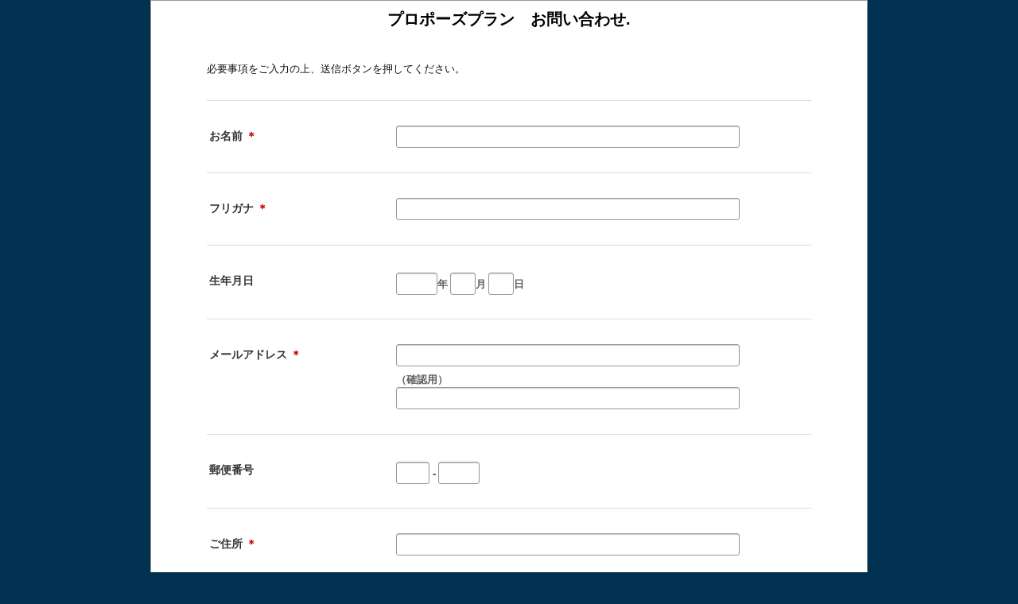

--- FILE ---
content_type: text/html;charset=Shift_JIS
request_url: https://reg31.smp.ne.jp/regist/is?SMPFORM=ljrf-pfsbr-848896f406ecc2589d6da21892c4da6d
body_size: 37931
content:
<!DOCTYPE html>
<html id="SMP_STYLE">
<head>
<meta http-equiv="Content-Type" content="text/html; charset=shift_jis">
<meta name="viewport" content="width=device-width, initial-scale=1.0, minimum-scale=1.0, maximum-scale=1.0, user-scalable=0">
<title>プロポーズプラン　お問い合わせ</title>

<style type="text/css">
<!--

#SMP_STYLE .body {
	margin: 0;
	padding: 0;
	background: #003150;
	font-size: 13px;
	*font-size: small;
	*font: x-small;
	font-family: "メイリオ", "Meiryo", "ヒラギノ角ゴ Pro W3", "Hiragino Kaku Gothic Pro", "ＭＳ Ｐゴシック", "MS PGothic", Sans-Serif;
}

#SMP_STYLE .body_tbl {
	width: 900px;
	margin: 0 auto;
	padding-bottom: 30px;
	border: 1px solid #999999;
	background: #FFFFFF;
}

#SMP_STYLE h1 {
	margin: 0;
	padding: 10px 10px 10px 10px;
	background: #ffffff;
	color: #000000;
	font-size: 153.9%;
	font-weight:bold;
	text-align:center;
}

#SMP_STYLE .header_img_smartphone {display: none;}
#SMP_STYLE .header_img_tablet {display: none;}
#SMP_STYLE .header_img_pc {display: block;}

#SMP_STYLE .header_text {
	margin: 0;
	padding: 20px 70px 20px 70px;
	background: #F1F1F1;
	color: #111111;
	font-size: 100%;
	font-weight:normal;
	text-align:left;
}

#SMP_STYLE .header_rmesg {
	margin: 0;
	padding: 30px 70px 10px 70px;
	color: #111111;
	font-size: 100%;
	font-weight:normal;
	text-align:left;
}

#SMP_STYLE .header_emesg {
	width: 720px;
	margin: 30px auto;
	padding: 20px 20px 20px 20px;
	border: 2px solid #FF0000;
	color: #FF0000;
	font-size: 100%;
	font-weight:normal;
	text-align:left;
}

#SMP_STYLE .smp_tmpl {
	width: 760px;
	padding: 20px 0 0 0;
	margin: 0 70px;
}

#SMP_STYLE dl {
	position: relative;
	margin: 0;
	padding: 13px 0 0 0;
	width: 760px;
	border-bottom: 1px solid #DDDDDD;
}

#SMP_STYLE dl:first-child {
border-top: 1px solid #DDDDDD;
}
#SMP_STYLE dl.top {
	border-top: 1px solid #DDDDDD;
}
#SMP_STYLE dt.title {
	display: inline-block;
	width: 220px;
	margin: 0;
	padding: 23px 15px 18px 0;
	color: #333333;
	background-color: #FFFFFF;
	font-size: 108%;
	font-weight:bold;
	text-align:left;
	line-height: 1.2;
	vertical-align: top;
}

#SMP_STYLE dt.title .caution {
	display: block;
	width: 220px;
	color: #5F5F5F;
	font-size: 85%;
	font-weight:normal;
	padding: 10px 0 0 0;
	line-height: 1.2;
	text-align:left;
}

#SMP_STYLE dd.data {
	display: inline-block;
	width: 520px;
	margin: 0;
	padding: 18px 0;
	color: #5F5F5F;
	font-size: 100%;
	font-weight: bold;
	text-align: left;
}

#SMP_STYLE .input {
	width: 420px;
	margin-bottom: 8px;
	padding: 5px;
	color: #333333;
	border: 1px solid #999999;
	border-radius: 3px 3px 3px 3px;
	box-shadow: 0 1px 1px 0 rgba(0, 0, 0, 0.2) inset;
	font-size: 108%;
	text-align: left;
}

#SMP_STYLE .zipcode li.code01 input {
	width: 30px;
}

#SMP_STYLE .zipcode li.code02 input {
	width: 40px;
}

#SMP_STYLE .phone li.num01 input {
	width: 50px;
}

#SMP_STYLE .phone li.num02 input {
	width: 40px;
}

#SMP_STYLE .phone li.num03 input {
	width: 40px;
}

#SMP_STYLE .price input {
	width: 200px;
}

#SMP_STYLE .num input {
	width: 60px;
}

#SMP_STYLE .integer input {
	width: 90px;
}

#SMP_STYLE .real input {
	width: 170px;
}

#SMP_STYLE .pass input {
	width: 150px;
}

#SMP_STYLE .epass input {
	width: 160px;
}

#SMP_STYLE .time input {
	width: 20px;
}

#SMP_STYLE .time .year {
	width: 40px;
}

#SMP_STYLE ul,#smp_style li {
	list-style-type: none;
	margin: 0;
	padding: 0;
}

#SMP_STYLE .zipcode ul li,
#SMP_STYLE .phone ul li,
#SMP_STYLE .time ul li {
	width: auto;
	float: left;
	margin: 0 3px 0 0;
	padding: 0;
	height: 35px;
	line-height: 35px;
}

#SMP_STYLE .multi1 label {
	display: block;
	float: left;
	min-width: 135px;
	margin: 0 0 7px 0;
	padding: 0 10px;
	text-align: left;
}

#SMP_STYLE .multi1 label input {
	display: block;
	float: left;
	width: 1em;
	height: 1em;
	margin: 0.4em 0 0 0;
	padding: 0;
	box-shadow: 0 0 0 0 rgba(0, 0, 0, 0) inset;
	border-radius: 0 0 0 0;
	overflow: hidden;
}

#SMP_STYLE .multi1 label span {
	display: block;
	margin: 0 0 0 30px;
	font-size: 100%;
	font-weight: normal;
}

#SMP_STYLE .multi1 .radio input {
	border-radius: 1em;
}

#SMP_STYLE .multi2 li {
	display: inline;
	float: left;
	min-width: 135px;
	margin: 0 0 0 0;
	padding: 0 5px 2px 10px;
	text-align: left;
	clear: both;
}

#SMP_STYLE .multi2 label input {
	display: block;
	float: left;
	width: 1em;
	height: 1em;
	box-shadow: 0 0 0 0 rgba(0, 0, 0, 0) inset;
	margin: 0.2em 0 0 0;
	padding: 0;
	border-radius: 0 0 0 0;
	overflow: hidden;
}

#SMP_STYLE .multi2 label span {
	display: block;
	margin: 0 0 0 30px;
	font-size: 100%;
	font-weight: normal;
}

#SMP_STYLE .multi2 .radio input {
	border-radius: 1em;
}

#SMP_STYLE select {
	margin-bottom: 8px;
	font-size: 100%;
	width: 180px;
}

#SMP_STYLE textarea {
	width: 510px;
	padding: 5px;
	border: 1px solid #999999;
	border-radius: 3px 3px 3px 3px;
	box-shadow: 0 1px 1px 0 rgba(0, 0, 0, 0.2) inset;
	font-size: 108%;
	text-align: left;
}

#SMP_STYLE .image input {
	width: 100%;
}

#SMP_STYLE .file input {
	width: 100%;
}

#SMP_STYLE input.clear {
	width: 55px;
	text-align: center;
}

#SMP_STYLE input.submit {
	width: 270px;
	height: 42px;
	margin: 40px 0 40px 0;
	border: hidden;
	border-radius: 3px 3px 3px 3px;
	/* other browser */
	background: #303030;
	/* for old webkit */
	background: -webkit-gradient(
		linear, left top, left bottom,
		color-stop(0.00, #606060),
		color-stop(1.00, #303030)
	);
	/* for modern browser */
	background: linear-gradient(
		to bottom,
		#606060 0%,
		#303030 100%
	);
	box-shadow: 0 1px 1px 0 rgba(0, 0, 0, 0.4);
	color: #FFFFFF;
	font-size: 153.9%;
	font-weight: normal;
	text-align: center;
	cursor: pointer;
}

#SMP_STYLE input.submit:hover {
	filter: alpha(opacity=90);
	-ms-filter: alpha(opacity=90);
	opacity: 0.9;
}

#SMP_STYLE input.image {
	margin: 40px 0 40px 0;
	width: auto;
	border: none;
	padding: 0;
	vertical-align: middle;
}

#SMP_STYLE input.searchZipcode {
	width: 150px;
	height: 32px;
	margin: auto;
	border: hidden;
	border-radius: 3px 3px 3px 3px;
	/* other browser */
	background: #303030;
	/* for old webkit */
	background: -webkit-gradient(
		linear, left top, left bottom,
		color-stop(0.00, #606060),
		color-stop(1.00, #303030)
	);
	/* for modern browser */
	background: linear-gradient(
		to bottom,
		#606060 0%,
		#303030 100%
	);
	box-shadow: 0 1px 1px 0 rgba(0, 0, 0, 0.4);
	color: #FFFFFF;
	font-size: 153.9%;
	font-weight: normal;
	text-align: center;
	cursor: pointer;
}

#SMP_STYLE input.searchZipcode:hover {
	filter: alpha(opacity=90);
	-ms-filter: alpha(opacity=90);
	opacity: 0.9;
}

#SMP_STYLE input.imageZipcode {
	margin: auto;
	width: auto;
	border: none;
	padding: 0;
	vertical-align: middle;
}

#SMP_STYLE input[name=SMPFORM_BACK] {
	width: 270px;
	height: 42px;
	margin: 40px 0 40px 0;
	border: hidden;
	border-radius: 3px 3px 3px 3px;
	/* other browser */
	background: #303030;
	/* for old webkit */
	background: -webkit-gradient(
		linear, left top, left bottom,
		color-stop(0.00, #606060),
		color-stop(1.00, #303030)
	);
	/* for modern browser */
	background: linear-gradient(
		to bottom,
		#606060 0%,
		#303030 100%
	);
	box-shadow: 0 1px 1px 0 rgba(0, 0, 0, 0.4);
	color: #FFFFFF;
	font-size: 153.9%;
	font-weight: normal;
	text-align: center;
	cursor: pointer;
}

#SMP_STYLE input.submit:hover {
	filter: alpha(opacity=90);
	-ms-filter: alpha(opacity=90);
	opacity: 0.9;
}

#SMP_STYLE input.image {
	margin: 40px 0 40px 0;
	width: auto;
	border: none;
	padding: 0;
	vertical-align: middle;
}

#SMP_STYLE .sample {
	color: #555555;
	font-size: 93%;
	font-weight:normal;
	text-align:left;
	line-height: 1.2;
}

#SMP_STYLE .suffix {
	color: #111111;
	font-size: 100%;
	font-weight:normal;
	text-align:left;
	height: 35px;
	line-height: 35px;
}

#SMP_STYLE .need {
	color: #CC0000;
	font-size: 100%;
	font-weight:bold;
	text-align:left;
}

#SMP_STYLE .msg {
	display: block;
	color: #DD0000;
	font-size: 100%;
	font-weight:bold;
	margin-bottom: 5px;
	text-align:left;
}

#SMP_STYLE .sub_text {
	width: 760px;
	font-size: 123.1%;
	font-weight:normal;
	padding: 150px 0;
	text-align:left;
	color: #111111;
}

#SMP_STYLE .error {
	background: #FFE4E4;
}

#SMP_STYLE .spiralSeal {
	width: 80%;
	overflow: hidden;
	margin: 0;
	background-color: #FFFFFF;
	border: 1px solid #CCCCCC;
}

#SMP_STYLE .spiralSeal tr td.description {
	display: table-cell;
	text-align: left;
	overflow: auto;
}

#SMP_STYLE .spiralSeal tr td.img {
	display: table-cell;
	margin-left: 0px;
	margin-right: 0px;
	overflow: auto;
	text-align: center;
}

#SMP_STYLE .footer_text {
	width: 760px;
	font-size: 100%;
	margin: 30px 0 0 0;
	font-weight:normal;
	text-align:left;
}

#SMP_STYLE .cf:before,#SMP_STYLE .cf:after {content:"";display:table;}
#SMP_STYLE .cf:after {clear:both;}
#SMP_STYLE .cf {*zoom:1;}


@media screen and (min-width:726px) and (max-width:981px) {
	#SMP_STYLE .body {
		margin: 0;
		padding: 0;
		font-size: 13px;
		*font-size: small;
		*font: x-small;
		font-family: "メイリオ", "Meiryo", "ヒラギノ角ゴ Pro W3", "Hiragino Kaku Gothic Pro", "ＭＳ Ｐゴシック", "MS PGothic", Sans-Serif;
		background: #FFFFFF;
	}

	#SMP_STYLE .body_tbl {
		width: 100%;
		margin: 0 auto;
		padding: 0 0 30px 0;
		border: none;
		background: #FFFFFF;
	}

	#SMP_STYLE h1 {
		margin: 0;
		padding: 10px 10px 10px 10px;
		background: #ffffff;
		color: #000000;
		font-size: 153.9%;
		font-weight:bold;
		text-align:center;
	}

	#SMP_STYLE .header_img_smartphone {display: none;}
	#SMP_STYLE .header_img_tablet {display: block;}
	#SMP_STYLE .header_img_pc {display: none;}

	#SMP_STYLE .header_text {
		margin: 0;
		padding: 15px 70px 15px 70px;
		background: #F1F1F1;
		color: #111111;
		font-size: 93%;
		font-weight:normal;
		text-align:left;
	}

	#SMP_STYLE .header_rmesg {
		margin: 0;
		padding: 30px 70px 10px 70px;
		color: #111111;
		font-size: 100%;
		font-weight:normal;
		text-align:left;
	}

	#SMP_STYLE .header_emesg {
		width: 80%;
		margin: 30px auto 10px;
		padding: 15px 15px 15px 15px;
		border: 2px solid #FF0000;
		color: #FF0000;
		font-size: 100%;
		font-weight:normal;
		text-align:left;
	}

	#SMP_STYLE .smp_tmpl {
		width: 80%;
		margin: 20px auto 0;
		padding: 20px 0 0 0;
	}

	#SMP_STYLE dl {
		display: table;
		margin: 0;
		position: relative;
		width: 100%;
	}

	#SMP_STYLE dl:first-child {
	border-top: 1px solid #DDDDDD;
	}
	#SMP_STYLE dl.top {
		border-top: 1px solid #DDDDDD;
	}
	#SMP_STYLE dt.title {
		display: inline-block;
		width: 20%;
		margin: 0;
		padding: 23px 15px 28px 0;
		color: #333333;
		background-color: #FFFFFF;
		font-size: 108%;
		font-weight:bold;
		text-align:left;
		line-height: 1.2;
		vertical-align: top;
	}

	#SMP_STYLE dt.title .caution {
		display: block;
		width: 100%;
		color: #5F5F5F;
		font-size: 85%;
		font-weight:normal;
		padding: 10px 0 0 0;
		line-height: 1.2;
		text-align:left;
	}

	#SMP_STYLE dd.data {
		display: inline-block;
		width: 70%;
		margin: 0;
		padding: 18px 0 18px 0;
		color: #5F5F5F;
		font-size: 100%;
		font-weight: bold;
		text-align: left;
	}

	#SMP_STYLE .input {
		width: 70%;
		margin-bottom: 8px;
		padding: 5px;
		color: #333333;
		border: 1px solid #999999;
		border-radius: 3px 3px 3px 3px;
		box-shadow: 0 1px 1px 0 rgba(0, 0, 0, 0.2) inset;
		font-size: 108%;
		text-align: left;
	}

	#SMP_STYLE .zipcode li.code01 input {
		width: 30px;
	}

	#SMP_STYLE .zipcode li.code02 input {
		width: 40px;
	}

	#SMP_STYLE .phone li.num01 input {
		width: 50px;
	}

	#SMP_STYLE .phone li.num02 input {
		width: 40px;
	}

	#SMP_STYLE .phone li.num03 input {
		width: 40px;
	}

	#SMP_STYLE .price input {
		width: 200px;
	}

	#SMP_STYLE .num input {
		width: 60px;
	}

	#SMP_STYLE .integer input {
		width: 90px;
	}

	#SMP_STYLE .real input {
		width: 170px;
	}

	#SMP_STYLE .pass input {
		width: 50%;
	}

	#SMP_STYLE .epass input {
		width: 50%;
	}

	#SMP_STYLE .time input {
		width: 20px;
	}

	#SMP_STYLE .time .year {
		width: 40px;
	}

	#SMP_STYLE .time .new_line {
		clear: both;
	}

	#SMP_STYLE ul,#smp_style li {
		list-style-type: none;
		margin: 0;
		padding: 0;
	}

	#SMP_STYLE .zipcode ul li,
	#SMP_STYLE .phone ul li,
	#SMP_STYLE .time ul li {
		width: auto;
		float: left;
		margin: 0 3px 0 0;
		padding: 0;
		height: 35px;
		line-height: 35px;
	}

	#SMP_STYLE .multi1 label {
		display: block;
		float: left;
		min-width: 126px;
		margin: 0 10px 7px 0;
		padding: 10px 10px 0 10px;
		border-radius: 4px 4px 4px 4px;
		background: #F1F1F1;
		text-align: left;
	}

	#SMP_STYLE .multi1 label input {
		display: block;
		float: left;
		width: 20px;
		margin: 0.2em 0 0 0;
		padding: 0;
		box-shadow: 0 0 0 0 rgba(0, 0, 0, 0) inset;
		border-radius: 3px 3px 3px 3px;
		text-align: left;
		overflow: hidden;
	}

	#SMP_STYLE .multi1 label span {
		display: block;
		margin: 0 0 10px 30px;
		font-size: 100%;
	}

	#SMP_STYLE .multi1 .radio input {
		border-radius: 1em;
	}

	#SMP_STYLE .multi2 li {
		display: inline;
		float: left;
		width: 100%;
		margin: 0 0 7px 0;
		padding: 10px 10px 10px 10px;
		border-radius: 4px 4px 4px 4px;
		background: #EEEEEE;
		text-align: left;
		clear: both;
	}

	#SMP_STYLE .multi2 label input {
		display: block;
		float: left;
		width: 20px;
		margin: 0.2em 0 0 0;
		padding: 0;
		text-align: left;
		box-shadow: 0 0 0 0 rgba(0, 0, 0, 0) inset;
		border-radius: 3px 3px 3px 3px;
		overflow: hidden;
	}

	#SMP_STYLE .multi2 label span {
		display: block;
		margin: 0 0 0 30px;
		font-size: 100%;
	}

	#SMP_STYLE .multi2 .radio input {
		border-radius: 1em;
	}

	#SMP_STYLE select {
		margin-bottom: 8px;
		font-size: 100%;
		width: 180px;
	}

	#SMP_STYLE textarea {
		width: 100%;
		padding: 5px;
		border: 1px solid #999999;
		border-radius: 3px 3px 3px 3px;
		box-shadow: 0 1px 1px 0 rgba(0, 0, 0, 0.2) inset;
		font-size: 108%;
		text-align: left;
	}

	#SMP_STYLE .image input {
		width: 100%;
	}

	#SMP_STYLE .file input {
		width: 100%;
	}

	#SMP_STYLE input.clear {
		width: 55px;
		text-align: center;
	}

	#SMP_STYLE input.submit {
		width: 40%;
		height: 42px;
		margin: 40px 0 40px 0;
		border: hidden;
		border-radius: 3px 3px 3px 3px;
		/* other browser */
		background: #303030;
		/* for old webkit */
		background: -webkit-gradient(
			linear, left top, left bottom,
			color-stop(0.00, #606060),
			color-stop(1.00, #303030)
		);
		/* for modern browser */
		background: linear-gradient(
			to bottom,
			#606060 0%,
			#303030 100%
		);
		box-shadow: 0 1px 1px 0 rgba(0, 0, 0, 0.4);
		color: #FFFFFF;
		font-size: 153.9%;
		font-weight: normal;
		text-align: center;
		cursor: pointer;
	}

	#SMP_STYLE input.submit:hover {
		filter: alpha(opacity=90);
		-ms-filter: alpha(opacity=90);
		opacity: 0.9;
	}

	#SMP_STYLE input.image {
		margin: 40px 0 40px 0;
		width: auto;
		border: none;
		padding: 0;
		vertical-align: middle;
	}

	#SMP_STYLE input[name=SMPFORM_BACK] {
		width: 40%;
		height: 42px;
		margin: 40px 0 40px 0;
		border: hidden;
		border-radius: 3px 3px 3px 3px;
		/* other browser */
		background: #303030;
		/* for old webkit */
		background: -webkit-gradient(
			linear, left top, left bottom,
			color-stop(0.00, #606060),
			color-stop(1.00, #303030)
		);
		/* for modern browser */
		background: linear-gradient(
			to bottom,
			#606060 0%,
			#303030 100%
		);
		box-shadow: 0 1px 1px 0 rgba(0, 0, 0, 0.4);
		color: #FFFFFF;
		font-size: 153.9%;
		font-weight: normal;
		text-align: center;
		cursor: pointer;
	}

	#SMP_STYLE input.submit:hover {
		filter: alpha(opacity=90);
		-ms-filter: alpha(opacity=90);
		opacity: 0.9;
	}

	#SMP_STYLE input.image {
		margin: 40px 0 40px 0;
		width: auto;
		border: none;
		padding: 0;
		vertical-align: middle;
	}

	#SMP_STYLE input.searchZipcode {
		width: 40%;
		height: 32px;
		margin: auto;
		margin-left: 30px;
		border: hidden;
		border-radius: 3px 3px 3px 3px;
		/* other browser */
		background: #303030;
		/* for old webkit */
		background: -webkit-gradient(
			linear, left top, left bottom,
			color-stop(0.00, #606060),
			color-stop(1.00, #303030)
		);
		/* for modern browser */
		background: linear-gradient(
			to bottom,
			#606060 0%,
			#303030 100%
		);
		box-shadow: 0 1px 1px 0 rgba(0, 0, 0, 0.4);
		color: #FFFFFF;
		font-size: 153.9%;
		font-weight: normal;
		text-align: center;
		cursor: pointer;
	}

	#SMP_STYLE input.searchZipcode:hover {
		filter: alpha(opacity=90);
		-ms-filter: alpha(opacity=90);
		opacity: 0.9;
	}

	#SMP_STYLE input.imageZipcode {
		margin: auto;
		width: auto;
		border: none;
		padding: 0;
		vertical-align: middle;
	}

	#SMP_STYLE .sample {
		color: #555555;
		font-size: 93%;
		font-weight:normal;
		text-align:left;
		line-height: 1.2;
	}

	#SMP_STYLE .suffix {
		color: #111111;
		font-size: 100%;
		font-weight:normal;
		text-align:left;
		height: 35px;
		line-height: 35px;
	}

	#SMP_STYLE .need {
		color: #CC0000;
		font-size: 100%;
		font-weight:bold;
		text-align:left;
	}

	#SMP_STYLE .msg {
		display: block;
		color: #DD0000;
		font-size: 100%;
		font-weight:bold;
		margin-bottom: 5px;
		text-align:left;
	}

	#SMP_STYLE .sub_text {
		width: 80%;
		font-size: 123.1%;
		font-weight:normal;
		padding: 150px 0;
		text-align:left;
		color: #111111;
	}

	#SMP_STYLE .error {
		background: #FFE4E4;
	}

	#SMP_STYLE .spiralSeal {
		width: 80%;
		overflow: hidden;
		margin: 0;
		background-color: #FFFFFF;
		border: 1px solid #CCCCCC;
	}

	#SMP_STYLE .spiralSeal tr td.description {
		display: table-cell;
		text-align: left;
		overflow: auto;
	}

	#SMP_STYLE .spiralSeal tr td.img {
		display: table-cell;
		margin-left: 0px;
		margin-right: 0px;
		overflow: auto;
		text-align: center;
	}

	#SMP_STYLE .footer_text {
		width: 80%;
		font-size: 93%;
		margin: 30px 0 0 0;
		font-weight:normal;
		text-align:left;
	}

	#SMP_STYLE .cf:before,#SMP_STYLE .cf:after {content:"";display:table;}
	#SMP_STYLE .cf:after {clear:both;}
	#SMP_STYLE .cf {*zoom:1;}

}
@media screen and (max-width:725px) {
	#SMP_STYLE .body {
		margin: 0;
		padding: 0;
		font-size: 13px;
		*font-size: small;
		*font: x-small;
		font-family: "メイリオ", "Meiryo", "ヒラギノ角ゴ Pro W3", "Hiragino Kaku Gothic Pro", "ＭＳ Ｐゴシック", "MS PGothic", Sans-Serif;
		background: #FFFFFF;
	}

	#SMP_STYLE .body_tbl {
		width: 100%;
		margin: 0 auto;
		padding-bottom: 30px;
		border: none;
		background: #FFFFFF;
	}

	#SMP_STYLE h1 {
		margin: 0;
		padding: 10px 10px 10px 10px;
		background: #ffffff;
		color: #000000;
		font-size: 153.9%;
		font-weight:bold;
		text-align:center;
	}

	#SMP_STYLE .header_img_smartphone {display: block;}
	#SMP_STYLE .header_img_tablet {display: none;}
	#SMP_STYLE .header_img_pc {display: none;}

	#SMP_STYLE .header_text {
		margin: 0;
		padding: 15px 15px 15px 15px;
		background: #F1F1F1;
		color: #111111;
		font-size: 85%;
		font-weight:normal;
		text-align:left;
	}

	#SMP_STYLE .header_rmesg {
		margin: 0 0 0 0;
		padding: 30px 15px 10px 15px;
		color: #111111;
		font-size: 100%;
		font-weight:normal;
		text-align:left;
	}

	#SMP_STYLE .header_emesg {
		width: 240px;
		margin: 10px auto 10px;
		padding: 15px 15px 15px 15px;
		border: 2px solid #FF0000;
		color: #FF0000;
		font-size: 100%;
		font-weight:normal;
		text-align:left;
	}

	#SMP_STYLE .smp_tmpl {
		width: 300px;
		margin: 0 auto;
		padding-top: 20px 0 0 0;
	}

	#SMP_STYLE dl {
		display: block;
		margin: 0 0 10px 0;
		padding: 20px 0 0 0;
		position: relative;
		width: 100%;
		border-bottom: 1px solid #DDDDDD;
	}

	#SMP_STYLE dl:first-child {
	border-top: 1px solid #DDDDDD;
	}
	#SMP_STYLE dl.top {
		border-top: 1px solid #DDDDDD;
	}
	#SMP_STYLE dt.title {
		display: block;
		width: 270px;
		margin: 0;
		padding: 0 0 0 0;
		color: #333333;
		background-color: #FFFFFF;
		font-size: 108%;
		font-weight:bold;
		text-align:left;
		vertical-align: middle;
	}

	#SMP_STYLE dt.title .caution {
		display: block;
		width: 270px;
		color: #5F5F5F;
		font-size: 85%;
		font-weight:normal;
		padding: 10px 0 0 0;
		line-height: 1.2;
		text-align:left;
	}

	#SMP_STYLE dd.data {
		position: relative;
		display: block;
		width: 270px;
		margin: 0 0 10px 0;
		padding: 18px 0 10px 0;
		color: #5F5F5F;
		font-size: 100%;
		font-weight: bold;
		text-align: left;
	}

	#SMP_STYLE .input {
		width: 170px;
		margin-bottom: 8px;
		padding: 5px;
		color: #333333;
		border: 1px solid #999999;
		border-radius: 3px 3px 3px 3px;
		box-shadow: 0 1px 1px 0 rgba(0, 0, 0, 0.2) inset;
		font-size: 108%;
		text-align: left;
	}

	#SMP_STYLE .zipcode li.code01 input {
		width: 30px;
	}

	#SMP_STYLE .zipcode li.code02 input {
		width: 40px;
	}

	#SMP_STYLE .phone li.num01 input {
		width: 50px;
	}

	#SMP_STYLE .phone li.num02 input {
		width: 40px;
	}

	#SMP_STYLE .phone li.num03 input {
		width: 40px;
	}

	#SMP_STYLE .price input {
		width: 150px;
	}

	#SMP_STYLE .num input {
		width: 60px;
	}

	#SMP_STYLE .integer input {
		width: 90px;
	}

	#SMP_STYLE .real input {
		width: 170px;
	}

	#SMP_STYLE .pass input {
		width: 150px;
	}

	#SMP_STYLE .epass input {
		width: 160px;
	}

	#SMP_STYLE .time input {
		width: 20px;
	}

	#SMP_STYLE .time .year {
		width: 40px;
	}

	#SMP_STYLE .time .new_line {
		clear: both;
	}

	#SMP_STYLE ul,#smp_style li {
		list-style-type: none;
		margin: 0;
		padding: 0;
	}

	#SMP_STYLE .zipcode ul li,
	#SMP_STYLE .phone ul li,
	#SMP_STYLE .time ul li {
		width: auto;
		float: left;
		margin: 0 3px 0 0;
		padding: 0;
		height: 35px;
		line-height: 35px;
	}

	#SMP_STYLE .multi1 label {
		display: block;
		min-width: 250px;
		margin: 0 10px 10px 0;
		padding: 10px;
		border-radius: 4px 4px 4px 4px;
		background: #F1F1F1;
		text-align: left;
	}

	#SMP_STYLE .multi1 label input {
		display: block;
		float: left;
		width: 20px;
		margin: 0.2em 0 0 0;
		padding: 0;
		box-shadow: 0 0 0 0 rgba(0, 0, 0, 0) inset;
		border-radius: 3px 3px 3px 3px;
		text-align: left;
		overflow: hidden;
	}

	#SMP_STYLE .multi1 label span {
		display: block;
		margin: 0 0 0 25px;
		font-size: 100%;
	}

	#SMP_STYLE .multi1 .radio input {
		border-radius: 1em;
	}

	#SMP_STYLE .multi2 li {
		display: block;
		min-width: 250px;
		margin: 0 10px 10px 0;
		padding: 10px;
		border-radius: 4px 4px 4px 4px;
		background: #F1F1F1;
		text-align: left;
		width: auto;
	}

	#SMP_STYLE .multi2 label input {
		display: block;
		float: left;
		width: 20px;
		margin: 0.2em 0 0 0;
		padding: 0;
		box-shadow: 0 0 0 0 rgba(0, 0, 0, 0) inset;
		border-radius: 3px 3px 3px 3px;
		text-align: left;
		overflow: hidden;
	}

	#SMP_STYLE .multi2 label span {
		display: block;
		margin: 0 0 0 25px;
		font-size: 100%;
	}

	#SMP_STYLE .multi2 .radio input {
		border-radius: 1em;
	}

	#SMP_STYLE select {
		margin-bottom: 8px;
		font-size: 100%;
		width: 180px;
	}

	#SMP_STYLE textarea {
		width: 260px;
		padding: 5px;
		border: 1px solid #999999;
		border-radius: 3px 3px 3px 3px;
		box-shadow: 0 1px 1px 0 rgba(0, 0, 0, 0.2) inset;
		font-size: 108%;
		text-align: left;
	}

	#SMP_STYLE .image input {
		width: 100%;
	}

	#SMP_STYLE .file input {
		width: 100%;
	}

	#SMP_STYLE input.clear {
		width: 55px;
		text-align: center;
	}

	#SMP_STYLE input.submit {
		width: 150px;
		height: 42px;
		margin: 20px 0 40px 0;
		border: hidden;
		border-radius: 3px 3px 3px 3px;
		/* other browser */
		background: #303030;
		/* for old webkit */
		background: -webkit-gradient(
			linear, left top, left bottom,
			color-stop(0.00, #606060),
			color-stop(1.00, #303030)
		);
		/* for modern browser */
		background: linear-gradient(
			to bottom,
			#606060 0%,
			#303030 100%
		);
		box-shadow: 0 1px 1px 0 rgba(0, 0, 0, 0.4);
		color: #FFFFFF;
		font-size: 153.9%;
		font-weight: normal;
		text-align: center;
		cursor: pointer;
	}

	#SMP_STYLE input.submit:hover {
		filter: alpha(opacity=90);
		-ms-filter: alpha(opacity=90);
		opacity: 0.9;
	}

	#SMP_STYLE input.image {
		margin: 40px 0 40px 0;
		width: auto;
		border: none;
		padding: 0;
		vertical-align: middle;
	}

	#SMP_STYLE input[name=SMPFORM_BACK] {
		width: 150px;
		height: 42px;
		margin: 20px 0 40px 0;
		border: hidden;
		border-radius: 3px 3px 3px 3px;
		/* other browser */
		background: #303030;
		/* for old webkit */
		background: -webkit-gradient(
			linear, left top, left bottom,
			color-stop(0.00, #606060),
			color-stop(1.00, #303030)
		);
		/* for modern browser */
		background: linear-gradient(
			to bottom,
			#606060 0%,
			#303030 100%
		);
		box-shadow: 0 1px 1px 0 rgba(0, 0, 0, 0.4);
		color: #FFFFFF;
		font-size: 153.9%;
		font-weight: normal;
		text-align: center;
		cursor: pointer;
	}

	#SMP_STYLE input.submit:hover {
		filter: alpha(opacity=90);
		-ms-filter: alpha(opacity=90);
		opacity: 0.9;
	}

	#SMP_STYLE input.image {
		margin: 40px 0 40px 0;
		width: auto;
		border: none;
		padding: 0;
		vertical-align: middle;
	}

	#SMP_STYLE .sample {
		color: #555555;
		font-size: 93%;
		font-weight:normal;
		text-align:left;
		line-height: 1.2;
	}

	#SMP_STYLE .suffix {
		color: #111111;
		font-size: 100%;
		font-weight:normal;
		text-align:left;
		height: 35px;
		line-height: 35px;
	}

	#SMP_STYLE .need {
		color: #CC0000;
		font-size: 100%;
		font-weight:bold;
		text-align:left;
	}

	#SMP_STYLE .msg {
		display: block;
		color: #DD0000;
		font-size: 100%;
		font-weight:bold;
		margin-bottom: 5px;
		text-align:left;
	}

	#SMP_STYLE .sub_text {
		width: 270px;
		font-size: 123.1%;
		font-weight:normal;
		padding: 150px 0;
		text-align:left;
		color: #111111;
	}

	#SMP_STYLE .error {
		background: #FFE4E4;
	}

	#SMP_STYLE .spiralSeal {
		width: 270px;
		overflow: hidden;
		margin: 0;
		background-color: #FFFFFF;
		border: 1px solid #CCCCCC;
	}

	#SMP_STYLE .spiralSeal tr td.description {
		display: block;
		text-align: left;
		overflow: auto;
	}

	#SMP_STYLE .spiralSeal tr td.img {
		display: block;
		margin-left: 60px;
		margin-right: 60px;
		overflow: auto;
		text-align: center;
	}

	#SMP_STYLE .footer_text {
		width: 270px;
		font-size: 85%;
		margin: 30px 0 0 0;
		font-weight:normal;
		text-align:left;
	}

	#SMP_STYLE .cf:before,#SMP_STYLE .cf:after {content:"";display:table;}
	#SMP_STYLE .cf:after {clear:both;}
	#SMP_STYLE .cf {*zoom:1;}

}
-->
</style>

</head>
<body class="body">
<center>
<div class="body_tbl">
<!-- SMP_TEMPLATE_HEADER start -->
	<h1>プロポーズプラン　お問い合わせ.</h1>

	
	<p class="header_rmesg">必要事項をご入力の上、送信ボタンを押してください。</p>
	

	
<!-- SMP_TEMPLATE_HEADER end -->
<!-- SMP_TEMPLATE_FORM start -->
	<form method="post" action="/regist/Reg2">
		<div class="smp_tmpl">
					<dl class="cf">
						<dt class="title">
							お名前 <span class="need">＊</span>
						</dt><dd class="data ">
							
							<input class="input " type="text" name="f000476826" value="" maxlength="64" >
							<br>
							<span class="msg"></span>
						</dd>
					</dl>
					<dl class="cf">
						<dt class="title">
							フリガナ <span class="need">＊</span>
						</dt><dd class="data ">
							
							<input class="input " type="text" name="f009879616" value="" maxlength="32" >
							<br>
							<span class="msg"></span>
						</dd>
					</dl>
					<dl class="cf">
						<dt class="title">
							生年月日
						</dt><dd class="data time">
							<ul class="cf">
								<li><input class="input year " type="text" name="f009879617:y" value="" maxlength="4" >年</li>
								<li><input class="input " type="text" name="f009879617:m" value="" maxlength="2" >月</li>
								<li><input class="input " type="text" name="f009879617:d" value="" maxlength="2" >日</li>
							</ul>
							<span class="msg"></span>
						</dd>
					</dl>
					<dl class="cf">
						<dt class="title">
							メールアドレス <span class="need">＊</span>
						</dt><dd class="data ">
							
							<input class="input " type="text" name="f000476831" value="" maxlength="129" ><br>
							（確認用）<br>
							<input class="input " type="text" name="f000476831:cf" value="" maxlength="129" ><br>
							
							<span class="msg"></span>
						</dd>
					</dl>
					<dl class="cf">
						<dt class="title">
							郵便番号
						</dt><dd class="data zipcode">
							<ul class="cf">
								<li class="code01"><input class="input " type="text" name="f009879618:a" value="" maxlength="3" > -</li>
								<li class="code02"><input class="input " type="text" name="f009879618:t" value="" maxlength="4" ></li>
							</ul>
							<span class="msg"></span>
						</dd>
					</dl>
					<dl class="cf">
						<dt class="title">
							ご住所 <span class="need">＊</span>
						</dt><dd class="data ">
							
							<input class="input " type="text" name="f009879619" value="" maxlength="64" >
							<br>
							<span class="msg"></span>
						</dd>
					</dl>
					<dl class="cf">
						<dt class="title">
							電話番号 <span class="need">＊</span>
						</dt><dd class="data phone">
							<ul class="cf">
								<li class="num01"><input class="input " type="text" name="f009879620:a" value="" maxlength="6" > -</li>
								<li class="num02"><input class="input " type="text" name="f009879620:e" value="" maxlength="4" > -</li>
								<li class="num03"><input class="input " type="text" name="f009879620:n" value="" maxlength="5" ></li>
							</ul>
							<span class="msg"></span>
						</dd>
					</dl>
					<dl class="cf">
						<dt class="title">
							苦手食材（ご本人）
						</dt><dd class="data ">
							<textarea class="" name="f009879621" rows="4" wrap="soft" ></textarea><br>
							<span class="msg"></span>
						</dd>
					</dl>
					<dl class="cf">
						<dt class="title">
							お連れ様お名前 <span class="need">＊</span>
						</dt><dd class="data ">
							
							<input class="input " type="text" name="f009879622" value="" maxlength="32" >
							<br>
							<span class="msg"></span>
						</dd>
					</dl>
					<dl class="cf">
						<dt class="title">
							お連れ様フリガナ <span class="need">＊</span>
						</dt><dd class="data ">
							
							<input class="input " type="text" name="f009879623" value="" maxlength="32" >
							<br>
							<span class="msg"></span>
						</dd>
					</dl>
					<dl class="cf">
						<dt class="title">
							苦手食材（お連れ様）
						</dt><dd class="data ">
							<textarea class="" name="f009879624" rows="4" wrap="soft" ></textarea><br>
							<span class="msg"></span>
						</dd>
					</dl>
					<dl class="cf">
						<dt class="title">
							ご希望のプラン <span class="need">＊</span>
						</dt><dd class="data ">
							
							<select class="" name="f009879625">
								<option value="">----- 選択してください -----</option>
								<option value="1" >ヒルトン東京お台場プロポーズプラン</option>
								<option value="2" >プレミアムプロポーズプラン</option>
							</select>
							<br>
							<span class="msg"></span>
						</dd>
					</dl>
					<dl class="cf">
						<dt class="title">
							ご利用のレストラン
						</dt><dd class="data ">
							
							<select class="" name="f009879626">
								<option value="">----- 選択してください -----</option>
								<option value="2" >シースケープ テラス・ダイニング</option>
								<option value="5" >鉄板焼「さくら」</option>
								<option value="6" >天ぷら「さくら」（プレミアムプランのみ）</option>
							</select>
							<br>
							<span class="msg"></span>
						</dd>
					</dl>
					<dl class="cf">
						<dt class="title">
							お食事の希望時間
						</dt><dd class="data ">
							
							<select class="" name="f010169381">
								<option value="">----- 選択してください -----</option>
								<option value="1" >17：30</option>
								<option value="2" >18：00</option>
								<option value="3" >18：30</option>
								<option value="4" >19：00</option>
								<option value="5" >19：30</option>
								<option value="6" >20：00</option>
								<option value="7" >20：30</option>
								<option value="8" >21：00</option>
								<option value="9" >21：30</option>
							</select>
							<br>
							<span class="msg"></span>
						</dd>
					</dl>
					<dl class="cf">
						<dt class="title">
							ご利用希望日　第一希望
						</dt><dd class="data time">
							<ul class="cf">
								<li><input class="input " type="text" name="f009879627:m" value="" maxlength="2" >月</li>
								<li><input class="input " type="text" name="f009879627:d" value="" maxlength="2" >日</li>
							</ul>
							<span class="sample">実施日の5か月前より承ります</span><br>
							<span class="msg"></span>
						</dd>
					</dl>
					<dl class="cf">
						<dt class="title">
							ご利用希望日　第ニ希望
						</dt><dd class="data time">
							<ul class="cf">
								<li><input class="input " type="text" name="f009879628:m" value="" maxlength="2" >月</li>
								<li><input class="input " type="text" name="f009879628:d" value="" maxlength="2" >日</li>
							</ul>
							<span class="msg"></span>
						</dd>
					</dl>
					<dl class="cf">
						<dt class="title">
							ご利用希望日　第三希望
						</dt><dd class="data time">
							<ul class="cf">
								<li><input class="input " type="text" name="f009879629:m" value="" maxlength="2" >月</li>
								<li><input class="input " type="text" name="f009879629:d" value="" maxlength="2" >日</li>
							</ul>
							<span class="msg"></span>
						</dd>
					</dl>
					<dl class="cf">
						<dt class="title">
							ご宿泊の希望
						</dt><dd class="data ">
							
							<select class="" name="f009879630">
								<option value="">----- 選択してください -----</option>
								<option value="1" >あり</option>
								<option value="2" >なし</option>
							</select>
							<br>
							<span class="msg"></span>
						</dd>
					</dl>
					<dl class="cf">
						<dt class="title">
							Hオナーズ会員に入会希望
						</dt><dd class="data ">
							
							<select class="" name="f011427136">
								<option value="">----- 選択してください -----</option>
								<option value="1" >希望します</option>
								<option value="2" >希望しません</option>
							</select>
							<br>
							<span class="sample">※Hオナーズ会員になると、当社の全ホテルおよびリゾートで特別なサービスをお楽しみいただけます。</span><br>
							<span class="msg"></span>
						</dd>
					</dl>
					<dl class="cf">
						<dt class="title">
							HPCJ会員に入会希望
						</dt><dd class="data ">
							
							<select class="" name="f011658679">
								<option value="">----- 選択してください -----</option>
								<option value="1" >希望します</option>
								<option value="2" >希望しません </option>
							</select>
							<br>
							<span class="sample">※ご宿泊をオフィシャルウェブサイト、ヒルトン・リザベーションズ＆カスタマー・ケア、またはホテルにてご予約いただくと、一般に公表されているプランから20%割引いたします。 最低価格保証料金よりもさらに20%割引となり、会員さまだけのお得な料金でご宿泊いただくことができます。お盆や年末年始などの繁忙期でも、365日割引が適用されます。<br /> ※ 一部、除外プランがあります。</span><br>
							<span class="msg"></span>
						</dd>
					</dl>
					<dl class="cf">
						<dt class="title">
							備考欄
						</dt><dd class="data ">
							<textarea class="" name="f009879631" rows="4" wrap="soft" ></textarea><br>
							<span class="msg"></span>
						</dd>
					</dl>
			</div>
		<input type="hidden" name="detect" value="判定">
		<!-- HIDDEN_PARAM START -->
		<input type="hidden" name="SMPFORM" value="ljrf-pfsbr-848896f406ecc2589d6da21892c4da6d">
<input type="hidden" name="mode" value="0">
		<!-- HIDDEN_PARAM END -->
		<input class="submit" type="submit" name="submit" value="送信">  
	</form>
<!-- SMP_TEMPLATE_FORM end -->
<!-- ここから -->
<table class="spiralSeal">
<tr>
<td style="font-size:11px; padding:5px;" class="description">
ご登録される情報は、<a href="https://www.spiral-platform.co.jp/" target="_blank" title="スパイラル株式会社">スパイラル株式会社</a>による情報管理システム「スパイラル バージョン1」にて安全に管理されます。
</td>
<td style="padding:5px;" class="img">
<script type="text/javascript" src="https://reg31.smp.ne.jp/spiral/servlet/seal.Seal?_act=GetJS&amp;version=2&amp;sid=58QiA0ljrf&amp;type=send&amp;size=s&amp;lang=ja"></script>
</td>
</tr>
</table>
<!-- ここまで -->
<!-- SMP_TEMPLATE_FOOTER start -->
<div class="footer_text">ヒルトン東京お台場<br>〒135-8625 港区台場1-9－1<br>TEL: 03-5500-5500<br><br>Copyright(C) Hilton Tokyo all rights reserved.</div>
<!-- SMP_TEMPLATE_FOOTER end -->
</div>
</center>
</body>
</html>
